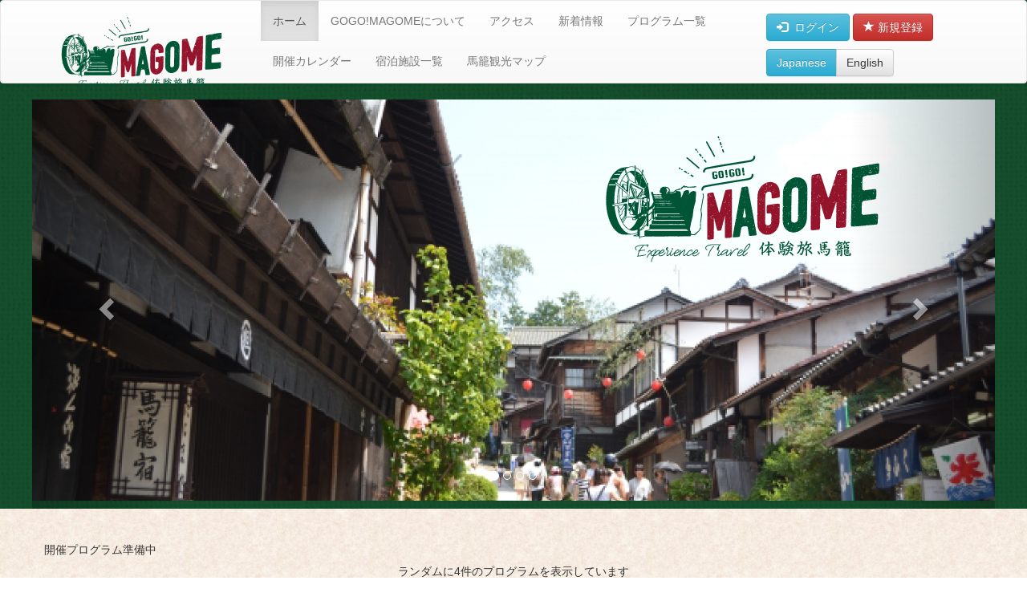

--- FILE ---
content_type: text/html; charset=utf-8
request_url: https://experience-travel-magome.jp/
body_size: 5433
content:
<!DOCTYPE html>
<html lang="ja">
  <head>
    <meta charset="utf-8">
    <meta http-equiv="X-UA-Compatible" content="IE=Edge,chrome=1">
    <meta name="viewport" content="width=device-width, initial-scale=1.0">
    <title>
     ＧＯＧＯ！ＭＡＧＯＭＥ ―Experience Travel 体験旅馬籠―
    </title>
    <meta name="csrf-param" content="authenticity_token" />
<meta name="csrf-token" content="_nFIvom5_8WDrVuneLXuG8hBk9-LRBtz7usa_C3681_S1HjeFZn8uLzqgZrPipP68M4DSDCQegNq8-mjeIWnyA" />
    
    <link rel="stylesheet" href="/assets/application-387cc7d275feac8e901c86f923ec625fab6d32d0019688853dfd9d8621032372.css" media="all" />
    <!-- Latest compiled and minified CSS -->
    <link rel="stylesheet" href="https://cdn.jsdelivr.net/npm/bootstrap@3.4.1/dist/css/bootstrap.min.css" integrity="sha384-HSMxcRTRxnN+Bdg0JdbxYKrThecOKuH5zCYotlSAcp1+c8xmyTe9GYg1l9a69psu" crossorigin="anonymous">

    <!-- Optional theme -->
    <link rel="stylesheet" href="https://cdn.jsdelivr.net/npm/bootstrap@3.4.1/dist/css/bootstrap-theme.min.css" integrity="sha384-6pzBo3FDv/PJ8r2KRkGHifhEocL+1X2rVCTTkUfGk7/0pbek5mMa1upzvWbrUbOZ" crossorigin="anonymous">
    <script src="https://ajax.googleapis.com/ajax/libs/jquery/1.12.4/jquery.min.js"></script>

    <!-- Latest compiled and minified JavaScript -->
    <script src="https://cdn.jsdelivr.net/npm/bootstrap@3.4.1/dist/js/bootstrap.min.js" integrity="sha384-aJ21OjlMXNL5UyIl/XNwTMqvzeRMZH2w8c5cRVpzpU8Y5bApTppSuUkhZXN0VxHd" crossorigin="anonymous"></script>

    
<!-- Google Tag Manager -->
<script>(function(w,d,s,l,i){w[l]=w[l]||[];w[l].push({'gtm.start':
new Date().getTime(),event:'gtm.js'});var f=d.getElementsByTagName(s)[0],
j=d.createElement(s),dl=l!='dataLayer'?'&l='+l:'';j.async=true;j.src=
'https://www.googletagmanager.com/gtm.js?id='+i+dl;f.parentNode.insertBefore(j,f);
})(window,document,'script','dataLayer','GTM-M5XMBWHD');</script>
<!-- End Google Tag Manager -->

    <!-- For third-generation iPad with high-resolution Retina display: -->
    <!-- Size should be 144 x 144 pixels -->
    <link rel="apple-touch-icon-precomposed" type="image/png" href="/images/apple-touch-icon-144x144-precomposed.png" sizes="144x144" />

    <!-- For iPhone with high-resolution Retina display: -->
    <!-- Size should be 114 x 114 pixels -->
    <link rel="apple-touch-icon-precomposed" type="image/png" href="/images/apple-touch-icon-114x114-precomposed.png" sizes="114x114" />

    <!-- For first- and second-generation iPad: -->
    <!-- Size should be 72 x 72 pixels -->
    <link rel="apple-touch-icon-precomposed" type="image/png" href="/images/apple-touch-icon-72x72-precomposed.png" sizes="72x72" />

    <!-- For non-Retina iPhone, iPod Touch, and Android 2.1+ devices: -->
    <!-- Size should be 57 x 57 pixels -->
    <link rel="apple-touch-icon-precomposed" type="image/png" href="/images/apple-touch-icon-precomposed.png" />

    <!-- For all other devices -->
    <!-- Size should be 32 x 32 pixels -->
    <link rel="shortcut icon" type="image/x-icon" href="/assets/favicon-5365cd75bd6a194b4101c159f4f43ca5e70f6944242c5402171c068effb2c5d1.ico" />

    <script src="/assets/application-cf634b74e103870b35eb877ea7e1a50d813a0e9320acb5dd6e0c69e63f7d745b.js"></script>
        <script async defer
    src="https://maps.googleapis.com/maps/api/js?key=AIzaSyD38L1acakaJJa97RGaOXbI_I_0VAuC3Ik&callback=initMap">
    
  </script>
  <script src="//cdn.rawgit.com/mahnunchik/markerclustererplus/master/dist/markerclusterer.min.js"></script>

    <!-- Le HTML5 shim, for IE6-8 support of HTML elements -->
    <!--[if lt IE 9]>
    <script src="//cdnjs.cloudflare.com/ajax/libs/html5shiv/3.7.2/html5shiv.min.js" type="text/javascript"></script>
    <![endif]-->
    <!-- Global site tag (gtag.js) - Google Analytics -->
<script async src="https://www.googletagmanager.com/gtag/js?id=G-PE3ERSZ0VQ"></script>
<script>
  window.dataLayer = window.dataLayer || [];
  function gtag(){dataLayer.push(arguments);}
  gtag('js', new Date());

  gtag('config', 'G-PE3ERSZ0VQ');
</script>

    <meta property="og:url" content="https://experience-travel-magome.jp/" />
    <meta property="og:site_name" content="ＧＯＧＯ！ＭＡＧＯＭＥ ―Experience Travel 体験旅馬籠―" />
    <meta property="fb:app_id" content="594360920953546" />
      <meta property="og:type" content="website" />
      <meta property="og:title" content="ＧＯＧＯ！ＭＡＧＯＭＥ ―Experience Travel 体験旅馬籠―" />
      <meta property="og:description" content="" />
      <meta property="og:image" content="https://experience-travel-magome.jp/assets/ogp-default-c9a46adafa5e94f127f503a582a42264a0c075611b55580b2bf9b782f5766ab0.png" />
      <meta name="description" content="" />
  </head>
  <body>
<!-- Google Tag Manager (noscript) -->
<noscript><iframe src="https://www.googletagmanager.com/ns.html?id=GTM-M5XMBWHD"
height="0" width="0" style="display:none;visibility:hidden"></iframe></noscript>
<!-- End Google Tag Manager (noscript) -->
    <header>
      <nav class="navbar navbar-default navbar-custom">
        <div class="container">
          <!-- Brand and toggle get grouped for better mobile display -->
          <div class="navbar-header">
            <button type="button" class="navbar-toggle collapsed" data-toggle="collapse" data-target="#bs-example-navbar-collapse-1" aria-expanded="false">
              <span class="sr-only">Toggle navigation</span>
              <span class="icon-bar"></span>
              <span class="icon-bar"></span>
              <span class="icon-bar"></span>
              <span class="icon-text">menu</span>
            </button>
            <a class="navbar-brand" href="/"><img class="img-responsive" alt="GOGO!MAGOME" width="240px" src="/assets/nav-title-7ce86c24be6c654de1ab91008ec177372564ea78fad2da2775dfc44207e74b66.png" /></a>
          </div>
          <!-- Collect the nav links, forms, and other content for toggling -->
          <div class="collapse navbar-collapse" id="bs-example-navbar-collapse-1">
            <ul class="nav navbar-nav navbar-nav-custom">
              <li class="active"><a href="/">ホーム</a></li>
              <li class=""><a href="/pages/static/about">GOGO!MAGOMEについて</a></li>
              <li class=""><a href="/pages/static/magome">アクセス</a></li>
              <li class=""><a href="/pages/blogs">新着情報</a></li>
              <li class=""><a href="/pages/events">プログラム一覧</a></li>
              <li class=""><a href="/pages/event_calendar">開催カレンダー</a></li>
              <li class=""><a href="/pages/static/accommodation">宿泊施設一覧</a></li>
              <li class=""><a href="/pages/static/town_walking_map">馬籠観光マップ</a></li>
              <li class="dropdown visible-sm visible-xs">
                <a href="#" class="dropdown-toggle" data-toggle="dropdown" role="button" aria-haspopup="true" aria-expanded="false">テーマで探す<span class="caret"></span></a>
                <ul class="dropdown-menu">
                  
                </ul>
              </li>
            </ul>
            <div class="nav navbar-nav navbar-right">
              <form class="navbar-form navbar-left">
                <div class="custom_loginbtn">
                    <a class="btn btn-info" href="/users/sign_in">
                      <i class="glyphicon glyphicon-log-in"></i>&nbsp;&nbsp;ログイン
</a>                    <a class="btn btn-danger" href="/users/sign_up">
                      <i class="glyphicon glyphicon-star"></i>&nbsp;新規登録
</a>                </div> <!-- custom_loginbtn -->
                <div class="btn-group" role="group" aria-label="...">
                  <a class="btn btn-info" href="/pages/change_lang/ja">Japanese</a>
                  <a class="btn btn-default" href="/pages/change_lang/en">English</a>
                </div>
              </form>
              <form class="navbar-form navbar-left visible-xs visible-sm" action="/pages/search" accept-charset="UTF-8" method="get"><input name="utf8" type="hidden" value="&#x2713;" autocomplete="off" />
                <div class="form-group">
                  <input type="text" name="keyword" id="keyword_sp" value="" class="form-control" placeholder="Search" />
                </div>
                <input type="submit" name="commit" value="検索" class="btn btn-success" data-disable-with="検索" />
</form>            </div>
          </div><!-- /.navbar-collapse -->
        </div><!-- /.container -->
      </nav>

        <div class="custom_loginbtn visible-xs visible-sm">
          <a class="btn btn-info" href="/users/sign_in">
            <i class="glyphicon glyphicon-log-in"></i>&nbsp;ログイン
</a>          <a class="btn btn-danger" href="/users/sign_up">
            <i class="glyphicon glyphicon-star"></i>&nbsp;新規登録はこちらから
</a>        </div>
        </div><!--/ .custom_loginbtn  -->
        
              <div id="carousel-example-generic" class="carousel topcarousel slide" data-ride="carousel">
        <!-- Indicators -->
        <ol class="carousel-indicators">
          <li data-target="#carousel-example-generic" data-slide-to="0" class="active"></li>
          <li data-target="#carousel-example-generic" data-slide-to="1"></li>
          <li data-target="#carousel-example-generic" data-slide-to="2"></li>
          <li data-target="#carousel-example-generic" data-slide-to="3"></li>
        </ol>
        <!-- Wrapper for slides -->
        <div class="carousel-inner" role="listbox">
          <div class="item active">
            <img alt="馬籠ルネッサンス　GOGO!MAGOME!" src="/assets/slide1-bb9233e9b60cdc1d4f6ef4126282f9a08f44b3a599d299042b57fc518453f5ae.jpg" />
          </div>
          <div class="item">
            <img alt="馬籠ルネッサンス　GOGO!MAGOME!" src="/assets/slide2-c40183d2d456ff3bfdaf02a14f16f060145e075691705ac8633fa66cea215975.jpg" />
          </div>
          <div class="item">
            <img alt="馬籠ルネッサンス　GOGO!MAGOME!" src="/assets/slide3-38e1974407a2b35562d4149832cdaf0fc540df039a86c280b2435235b2b23de5.jpg" />
          </div>
          <div class="item">
            <img alt="馬籠ルネッサンス　GOGO!MAGOME!" src="/assets/slide4-c9dba8d4c3b22db9fe82a902701a4fb32ed93d235bbb19c0e7f151694c26f8b6.jpg" />
          </div>
        </div>
        <!-- Controls -->
        <a class="left carousel-control" href="#carousel-example-generic" role="button" data-slide="prev">
          <span class="glyphicon glyphicon-chevron-left" aria-hidden="true"></span>
          <span class="sr-only">Previous</span>
        </a>
        <a class="right carousel-control" href="#carousel-example-generic" role="button" data-slide="next">
          <span class="glyphicon glyphicon-chevron-right" aria-hidden="true"></span>
          <span class="sr-only">Next</span>
        </a>
      </div>

    </header>
    <hr class="white">
    <article>
      <div class="container clearfix">
        <div class="row">
            <div class="col-sm-12">
              <div id="fb-root"></div>
<script async defer crossorigin="anonymous"
  src="https://connect.facebook.net/ja_JP/sdk.js#xfbml=1&version=v3.2&appId=254737101253942&autoLogAppEvents=1">
</script>

<!-- Main content -->
<div id="event-list" class="row">
    開催プログラム準備中
</div>

<div class="text-center row">
  <p class="text-center">
    ランダムに4件のプログラムを表示しています
  </p>
  <a class="btn btn-primary btn-lg btn-block" href="/pages/events">プログラムを全て表示</a>
</div>

<div id="event-list" class="row">
</div>

<hr>

<!-- News and social section -->
<div class="row">
  <div class="col-sm-4">
    <h2 class="custom_h2">お知らせ</h2>
      <ul class="newslist">
          <li>2023/02/13&nbsp;&nbsp;<a href="/blogs/4">【馬籠アルコロジー】終了しました！</a></li>
          <li>2023/01/14&nbsp;&nbsp;<a href="/blogs/3">【期間限定】里山を楽しむ体験プランができました！</a></li>
          <li>2020/03/19&nbsp;&nbsp;<a href="/blogs/2">体験プログラムに関するお知らせ</a></li>
      </ul>
      <p class="text-right"><a href="/pages/blogs">すべてのお知らせ</a></p>
  </div>

  <div class="col-sm-4">
    <!-- Instagram widget -->
    <script src="https://snapwidget.com/js/snapwidget.js"></script>
    <iframe src="https://snapwidget.com/embed/798772" class="snapwidget-widget" allowtransparency="true" frameborder="0" scrolling="no" style="border:none; overflow:hidden;  width:100%; "></iframe>

  </div>

  <div class="col-sm-4">
    <!-- Facebook -->
    <div class="fb-page" data-href="https://www.facebook.com/gogomagome/" data-tabs="timeline"
      data-small-header="false" data-adapt-container-width="true" data-hide-cover="false"
      data-show-facepile="true">
      <blockquote cite="https://www.facebook.com/gogomagome/" class="fb-xfbml-parse-ignore">
        <a href="https://www.facebook.com/gogomagome/">GOGOMAGOME　－Experience Travel　体験旅馬籠－</a>
      </blockquote>
    </div>
    <br><br>
    <a href="https://twitter.com/GogoMagome" target="_blank">
      <img alt="GOGO!MAGOME!ツイッター" class="img-responsive" src="/assets/twitterBnr-785938511b36bc4fbe11542cea9ee1d6483c3ef542df9cbc1466eaa84243c7a6.png" />
    </a>
  </div>
</div>

<!-- Instagram Links -->
<h2 class="custom_h2 clearfix">Instagram #馬籠 #magome</h2>
<div class="row">
  <div class="col-xs-12"><a href="https://www.instagram.com/explore/tags/%E9%A6%AC%E7%B1%A0/">#馬籠</a></div>
  <div class="col-xs-12"><a href="https://www.instagram.com/explore/tags/magome/">#magome</a></div>
</div>

<!-- MAP -->
<div>
  <h2 class="custom_h2 clearfix">開催MAP</h2>
  <div class="event-place-map">
    <div id="map" style="width:100%; height: 400px;"></div>
  </div>

  <script>
    function initMap() {
      var map = new google.maps.Map(document.getElementById("map"), {
        zoom: 10,
        center: { lat: 35.3622222, lng: 137.6077777 }, // fallback center
      });

      var markers = []; // Ensure this has `lat`, `lng`, `title`

      var bounds = new google.maps.LatLngBounds();

      markers.forEach(markerData => {
        var position = { lat: markerData.lat, lng: markerData.lng };
        new google.maps.Marker({
          position: position,
          map: map,
          title: markerData.title || ""
        });
        bounds.extend(position);
      });

      if (markers.length > 0) {
        map.fitBounds(bounds);
      }
    }
  </script>
</div>

            </div>
        </div><!--/row-->
      </div> <!-- /container -->
    </article>
    <footer>
      <hr>
      <div class="container">
        <p>NPO法人馬籠村<br>
        <p>〒508-0502　岐阜県中津川市馬籠4303番地　電話 0573-69-1111</p>
      </div>
    </footer>
  </body>
</html>


--- FILE ---
content_type: text/css
request_url: https://experience-travel-magome.jp/assets/application-387cc7d275feac8e901c86f923ec625fab6d32d0019688853dfd9d8621032372.css
body_size: 4435
content:
.float-none{float:none}.panel-heading{padding:15px}.panel-heading h4{margin:0px}/*!
 * Datetimepicker for Bootstrap 3
 * version : 4.17.47
 * https://github.com/Eonasdan/bootstrap-datetimepicker/
 */.bootstrap-datetimepicker-widget{list-style:none}.bootstrap-datetimepicker-widget.dropdown-menu{display:block;margin:2px 0;padding:4px;width:19em}@media (min-width: 768px){.bootstrap-datetimepicker-widget.dropdown-menu.timepicker-sbs{width:38em}}@media (min-width: 992px){.bootstrap-datetimepicker-widget.dropdown-menu.timepicker-sbs{width:38em}}@media (min-width: 1200px){.bootstrap-datetimepicker-widget.dropdown-menu.timepicker-sbs{width:38em}}.bootstrap-datetimepicker-widget.dropdown-menu:before,.bootstrap-datetimepicker-widget.dropdown-menu:after{content:'';display:inline-block;position:absolute}.bootstrap-datetimepicker-widget.dropdown-menu.bottom:before{border-left:7px solid transparent;border-right:7px solid transparent;border-bottom:7px solid #ccc;border-bottom-color:rgba(0,0,0,0.2);top:-7px;left:7px}.bootstrap-datetimepicker-widget.dropdown-menu.bottom:after{border-left:6px solid transparent;border-right:6px solid transparent;border-bottom:6px solid white;top:-6px;left:8px}.bootstrap-datetimepicker-widget.dropdown-menu.top:before{border-left:7px solid transparent;border-right:7px solid transparent;border-top:7px solid #ccc;border-top-color:rgba(0,0,0,0.2);bottom:-7px;left:6px}.bootstrap-datetimepicker-widget.dropdown-menu.top:after{border-left:6px solid transparent;border-right:6px solid transparent;border-top:6px solid white;bottom:-6px;left:7px}.bootstrap-datetimepicker-widget.dropdown-menu.pull-right:before{left:auto;right:6px}.bootstrap-datetimepicker-widget.dropdown-menu.pull-right:after{left:auto;right:7px}.bootstrap-datetimepicker-widget .list-unstyled{margin:0}.bootstrap-datetimepicker-widget a[data-action]{padding:6px 0}.bootstrap-datetimepicker-widget a[data-action]:active{box-shadow:none}.bootstrap-datetimepicker-widget .timepicker-hour,.bootstrap-datetimepicker-widget .timepicker-minute,.bootstrap-datetimepicker-widget .timepicker-second{width:54px;font-weight:bold;font-size:1.2em;margin:0}.bootstrap-datetimepicker-widget button[data-action]{padding:6px}.bootstrap-datetimepicker-widget .btn[data-action="incrementHours"]::after{position:absolute;width:1px;height:1px;margin:-1px;padding:0;overflow:hidden;clip:rect(0, 0, 0, 0);border:0;content:"Increment Hours"}.bootstrap-datetimepicker-widget .btn[data-action="incrementMinutes"]::after{position:absolute;width:1px;height:1px;margin:-1px;padding:0;overflow:hidden;clip:rect(0, 0, 0, 0);border:0;content:"Increment Minutes"}.bootstrap-datetimepicker-widget .btn[data-action="decrementHours"]::after{position:absolute;width:1px;height:1px;margin:-1px;padding:0;overflow:hidden;clip:rect(0, 0, 0, 0);border:0;content:"Decrement Hours"}.bootstrap-datetimepicker-widget .btn[data-action="decrementMinutes"]::after{position:absolute;width:1px;height:1px;margin:-1px;padding:0;overflow:hidden;clip:rect(0, 0, 0, 0);border:0;content:"Decrement Minutes"}.bootstrap-datetimepicker-widget .btn[data-action="showHours"]::after{position:absolute;width:1px;height:1px;margin:-1px;padding:0;overflow:hidden;clip:rect(0, 0, 0, 0);border:0;content:"Show Hours"}.bootstrap-datetimepicker-widget .btn[data-action="showMinutes"]::after{position:absolute;width:1px;height:1px;margin:-1px;padding:0;overflow:hidden;clip:rect(0, 0, 0, 0);border:0;content:"Show Minutes"}.bootstrap-datetimepicker-widget .btn[data-action="togglePeriod"]::after{position:absolute;width:1px;height:1px;margin:-1px;padding:0;overflow:hidden;clip:rect(0, 0, 0, 0);border:0;content:"Toggle AM/PM"}.bootstrap-datetimepicker-widget .btn[data-action="clear"]::after{position:absolute;width:1px;height:1px;margin:-1px;padding:0;overflow:hidden;clip:rect(0, 0, 0, 0);border:0;content:"Clear the picker"}.bootstrap-datetimepicker-widget .btn[data-action="today"]::after{position:absolute;width:1px;height:1px;margin:-1px;padding:0;overflow:hidden;clip:rect(0, 0, 0, 0);border:0;content:"Set the date to today"}.bootstrap-datetimepicker-widget .picker-switch{text-align:center}.bootstrap-datetimepicker-widget .picker-switch::after{position:absolute;width:1px;height:1px;margin:-1px;padding:0;overflow:hidden;clip:rect(0, 0, 0, 0);border:0;content:"Toggle Date and Time Screens"}.bootstrap-datetimepicker-widget .picker-switch td{padding:0;margin:0;height:auto;width:auto;line-height:inherit}.bootstrap-datetimepicker-widget .picker-switch td span{line-height:2.5;height:2.5em;width:100%}.bootstrap-datetimepicker-widget table{width:100%;margin:0}.bootstrap-datetimepicker-widget table td,.bootstrap-datetimepicker-widget table th{text-align:center;border-radius:4px}.bootstrap-datetimepicker-widget table th{height:20px;line-height:20px;width:20px}.bootstrap-datetimepicker-widget table th.picker-switch{width:145px}.bootstrap-datetimepicker-widget table th.disabled,.bootstrap-datetimepicker-widget table th.disabled:hover{background:none;color:#777777;cursor:not-allowed}.bootstrap-datetimepicker-widget table th.prev::after{position:absolute;width:1px;height:1px;margin:-1px;padding:0;overflow:hidden;clip:rect(0, 0, 0, 0);border:0;content:"Previous Month"}.bootstrap-datetimepicker-widget table th.next::after{position:absolute;width:1px;height:1px;margin:-1px;padding:0;overflow:hidden;clip:rect(0, 0, 0, 0);border:0;content:"Next Month"}.bootstrap-datetimepicker-widget table thead tr:first-child th{cursor:pointer}.bootstrap-datetimepicker-widget table thead tr:first-child th:hover{background:#eeeeee}.bootstrap-datetimepicker-widget table td{height:54px;line-height:54px;width:54px}.bootstrap-datetimepicker-widget table td.cw{font-size:.8em;height:20px;line-height:20px;color:#777777}.bootstrap-datetimepicker-widget table td.day{height:20px;line-height:20px;width:20px}.bootstrap-datetimepicker-widget table td.day:hover,.bootstrap-datetimepicker-widget table td.hour:hover,.bootstrap-datetimepicker-widget table td.minute:hover,.bootstrap-datetimepicker-widget table td.second:hover{background:#eeeeee;cursor:pointer}.bootstrap-datetimepicker-widget table td.old,.bootstrap-datetimepicker-widget table td.new{color:#777777}.bootstrap-datetimepicker-widget table td.today{position:relative}.bootstrap-datetimepicker-widget table td.today:before{content:'';display:inline-block;border:solid transparent;border-width:0 0 7px 7px;border-bottom-color:#337ab7;border-top-color:rgba(0,0,0,0.2);position:absolute;bottom:4px;right:4px}.bootstrap-datetimepicker-widget table td.active,.bootstrap-datetimepicker-widget table td.active:hover{background-color:#337ab7;color:#fff;text-shadow:0 -1px 0 rgba(0,0,0,0.25)}.bootstrap-datetimepicker-widget table td.active.today:before{border-bottom-color:#fff}.bootstrap-datetimepicker-widget table td.disabled,.bootstrap-datetimepicker-widget table td.disabled:hover{background:none;color:#777777;cursor:not-allowed}.bootstrap-datetimepicker-widget table td span{display:inline-block;width:54px;height:54px;line-height:54px;margin:2px 1.5px;cursor:pointer;border-radius:4px}.bootstrap-datetimepicker-widget table td span:hover{background:#eeeeee}.bootstrap-datetimepicker-widget table td span.active{background-color:#337ab7;color:#fff;text-shadow:0 -1px 0 rgba(0,0,0,0.25)}.bootstrap-datetimepicker-widget table td span.old{color:#777777}.bootstrap-datetimepicker-widget table td span.disabled,.bootstrap-datetimepicker-widget table td span.disabled:hover{background:none;color:#777777;cursor:not-allowed}.bootstrap-datetimepicker-widget.usetwentyfour td.hour{height:27px;line-height:27px}.bootstrap-datetimepicker-widget.wider{width:21em}.bootstrap-datetimepicker-widget .datepicker-decades .decade{line-height:1.8em !important}.input-group.date .input-group-addon{cursor:pointer}.sr-only{position:absolute;width:1px;height:1px;margin:-1px;padding:0;overflow:hidden;clip:rect(0, 0, 0, 0);border:0}.multiselect-container{position:absolute;list-style-type:none;margin:0;padding:0}.multiselect-container .input-group{margin:5px}.multiselect-container>li{padding:0}.multiselect-container>li>a.multiselect-all label{font-weight:700}.multiselect-container>li>label.multiselect-group{margin:0;padding:3px 20px;height:100%;font-weight:700}.multiselect-container>li>a{padding:0}.multiselect-container>li>a>label{margin:0;height:100%;cursor:pointer;font-weight:400;padding:3px 20px 3px 40px}.multiselect-container>li>a>label.radio,.multiselect-container>li>a>label.checkbox{margin:0}.multiselect-container>li>a>label>input[type=checkbox]{margin-bottom:5px}.btn-group>.btn-group:nth-child(2)>.multiselect.btn{border-top-left-radius:4px;border-bottom-left-radius:4px}.form-inline .multiselect-container label.checkbox,.form-inline .multiselect-container label.radio{padding:3px 20px 3px 40px}.form-inline .multiselect-container li a label.checkbox input[type=checkbox],.form-inline .multiselect-container li a label.radio input[type=radio]{margin-left:-20px;margin-right:0}.field_with_errors{width:100%}div.checkbox_array .field_with_errors{display:inline}div.checkbox_array input{margin-top:0;margin-left:25px;margin-right:5px}div.checkbox_array label{margin-top:3px}.navbar-default .navbar-toggle{border-color:#aaa}@media (min-width: 768px){.form-horizontal .control-label{text-align:left}}.table{word-break:break-all;word-wrap:break-all}hr.white{border-color:#fff;margin:10px;clear:both;opacity:0}hr.white20{border-color:#fff;margin:20px;clear:both;opacity:0}@media screen and (max-width: 768px){hr.white{margin:1px}hr.white20{margin:5px}}.imgsizetrim a img{width:100%;height:150px;object-fit:cover}article p{line-height:180%}.pagetitle{margin:0 auto 20px auto}@media screen and (min-width: 767px){.pagetitle{width:1280px}}.row-eq-height{display:flex;flex-wrap:wrap}.custom_well{background:#f8efdf}.custom_well h3{border-radius:10px;padding:5px;background:#fff;font-size:16px}.custom_well h2{line-height:160%}.schedulebox dl{line-height:150%}.schedulebox .btn{margin-bottom:5px}.schedulebox-current{border-color:red}.custom-sidelist li{font-size:18px}.custom-sidelist li a{color:#888;padding:10px;display:block}.custom-sidelist li a:hover{text-decoration:none;background:#EEE}#page-top{position:fixed;bottom:20px;right:20px;font-size:120%}#page-top a{background:#8dc21f;text-decoration:none;color:#fff;width:100px;padding:25px 0;text-align:center;display:block;border-radius:50px}#page-top a:hover{text-decoration:none;opacity:.8}.eventtitle{background:transparent linear-gradient(transparent 50%, #fffa6a 50%) repeat scroll 0 0;display:inline;clear:both;padding:5px 0 0 0}.custom_h2{background:url(/assets/icon2-8e057ea64e37aa2d9e86fb4df11353122aeb363f8246cd4ff8103d7d0085149a.png) no-repeat #8dc21f 10px 15px;padding:10px 10px 10px 50px;color:#fff;border-radius:10px}.custom_h3{background:url(/assets/icon3-b21ca58ef1f3da9b5b208a5abf4629b399b9adf6e1100247ce17205bd6d5c603.png) no-repeat 10px 6px;padding:10px 10px 10px 50px;border-bottom:3px dotted #8dc21f;color:#009c42}.custom_h3-danger{background:url(/assets/icon3d-062da1c33f4f1a9fa43274b66cdc94cfb7129b0c1c9b3b5ea8b04a7e28c1bf6c.png) no-repeat 10px 6px;padding:10px 10px 10px 50px;border-bottom:3px dotted #d9534f;color:#d9534f}.custom_h4{background-color:#005555;color:#fff;padding:5px 0 5px 10px;border-radius:10px}.navbar-custom{background:url(/images/nav-bg.png);border:none;box-shadow:0px 6px 16px -4px #3e510e;margin-bottom:0;z-index:300}.navbar-custom .navbar-nav li a:hover{background-color:#fff}.navbar-custom .navbar-nav li.active a:hover{background-color:#fff}.navbar-custom .navbar-nav li.active a{background-color:#fff}.eventslide{border-radius:30px}.carousel-control.left,.carousel-control.right{background-image:none}@media screen and (min-width: 767px){.eventslide div.item img{width:100%;height:430px;object-fit:cover}}@media screen and (max-width: 768px){.eventslide div.item img{width:100%;height:200px;object-fit:cover}}.carousel{margin:0 auto 30px auto}@media screen and (min-width: 767px){.topcarousel{width:1280px}}div.aboutblock{font-size:110%}ul.newslist{font-size:120%;padding:0}ul.newslist li{list-style-type:none;padding:5px;border-bottom:1px dotted #ccc}.calTitle{background-color:#fdd000;color:#000;padding:10px;border-radius:10px;width:50%;margin:0 auto}table.custom_calendar{border-collapse:collapse;margin-top:10px}table.custom_calendar th{background-color:#dbeaad;border:1px solid #ccc;text-align:center}table.custom_calendar th.sunday{background-color:#edb4b4;color:#d9534f}table.custom_calendar th.sutrday{background-color:#afe6ef;color:#428bca}table.custom_calendar td{border-collapse:collapse;border:1px solid #ccc}table.table-reserv{background-color:#fff;border:1px solid #CCC}.reservlong{min-width:200px}div.panel-regist{margin:20px auto;border-color:#005555}@media screen and (min-width: 767px){div.panel-regist{width:90%}}div.panel-regist .panel-heading{background-color:#005555;color:#fff}div.panel-regist pre{height:150px}@media screen and (max-width: 767px){.loginbtn{margin:0 auto 5px auto;text-align:center;background:#FFE000;padding:8px 0 10px 0}}.event-staff-image img{width:100%}.event-schedule dt{float:left;width:40%}.event-schedule dd{float:left;width:60%}.event-schedule p{margin:0}.event-calendar th,.event-calendar td{width:8em;background:#fff}.event-calendar td:first-child:before{display:block;float:left;height:5em;content:""}.event-calendar ul{margin:0;padding:0;list-style:none}.event-calendar ul li.schedule{text-align:center;margin-top:-8%;font-size:2em}div.programBox{position:relative}div.programBox span.programNum{position:absolute;top:-8px;left:-15px;display:block;text-align:center;font-size:30px;background-image:url(/assets/numbg-e9da8e731815c13a0c13fa6cc988d6805c69cf8563a1a3d905fe3255064ac055.png);border-radius:100px;padding:10px;min-width:60px;z-index:100;color:#fff}div.mark-published{text-align:center;padding:3px 10px;color:#fff;background:#5bc0de}div.mark-unpublished{text-align:center;padding:3px 10px;color:#fff;background:#d9534f}div.programContainer{border-radius:10px;background:#fff;box-shadow:0px 2px 2px 0px #88cf9c}@media screen and (min-width: 767px){div.programContainer{border-top:1px solid #fff;border-bottom:30px solid #fff;border-right:30px solid #fff;border-left:30px solid #fff}}@media screen and (max-width: 768px){div.programContainer{padding:10px}}span.parRe{padding:3px;border-radius:3px;color:#fff;background:#5cb85c}span.ncRe{padding:3px;border-radius:3px;color:#fff;background:#f0ad4e}html,body,div,span,object,iframe,h1,h2,h3,h4,h5,h6,p,blockquote,pre,abbr,address,cite,code,del,dfn,em,img,ins,kbd,q,samp,small,strong,sub,sup,var,b,i,dl,dt,dd,ol,ul,li,fieldset,form,label,legend,table,caption,tbody,tfoot,thead,tr,th,td,article,aside,canvas,details,figcaption,figure,footer,header,hgroup,menu,nav,section,summary,time,mark,audio,video{margin:0;padding:0;border:0;outline:0;font-size:100%;vertical-align:baseline;background:transparent;font-weight:normal}body{line-height:1}article,aside,details,figcaption,figure,footer,header,hgroup,menu,nav,section{display:block}nav ul{list-style:none}blockquote,q{quotes:none}blockquote:before,blockquote:after,q:before,q:after{content:'';content:none}a{margin:0;padding:0;font-size:100%;vertical-align:baseline;background:transparent}ins{background-color:#ff9;color:#000;text-decoration:none}mark{background-color:#ff9;color:#000;font-style:italic;font-weight:bold}del{text-decoration:line-through}abbr[title],dfn[title]{border-bottom:1px dotted;cursor:help}table{border-collapse:collapse;border-spacing:0}hr{display:block;height:1px;border:0;border-top:1px solid #cccccc;margin:1em 0;padding:0}input,select{vertical-align:middle}.clearfix{*zoom:1}.clearfix:after{content:".";display:block;clear:both;height:0;visibility:hidden}.clearline{clear:both;margin:50px 0;border:none;border-bottom:1px dotted #154F2E}.clearwhite{clear:both;margin:15px 0;border:none;border-bottom:1px dotted #fff;opacity:0}.display-none{display:none}@media screen and (max-width: 399px){.display-none-sm{display:none}}@media screen and (max-width: 767px){.display-none-md{display:none}}@media screen and (max-width: 999px){.display-none-lg{display:none}}@media screen and (max-width: 1199px){.display-none-xl{display:none}}html{font-size:62.5%}body{font-size:1.4rem;line-height:180%;background:url(/assets/bg-c8ab45d5ad74538a22b7d97da8234a248b9ca98c5cb8794ff1cce234b2966f94.png)}a{color:#154F2E}a:hover,a:active,a:focus{color:#2aa05d}a:hover{opacity:.7}small{font-size:80%}.wrap{background-color:#fff;*zoom:1}.wrap:after{content:".";display:block;clear:both;height:0;visibility:hidden}@media screen and (min-width: 768px){.container{width:1200px;margin:0 auto}}.thumbnail a>img{width:242px;height:150px;object-fit:cover}@media screen and (max-width: 767px){.thumbnail a>img{width:100%}}header{background:url(/assets/headerbg-ced38e6c7f0c4625bccd20f188cae8bd54f1ecee6578e976154042fa9ffaba53.jpg)}@media screen and (min-width: 768px){header{margin-bottom:10px}}article p{line-height:180%;margin:5px 0}.entryBody{margin:20px}.pagetitle{margin-bottom:20px}.row-eq-height{display:flex;flex-wrap:wrap}.custom_well{background:#f8efdf}.custom_well h3{border-radius:10px;padding:5px;background:#fff;font-size:16px}.schedulebox dl{line-height:150%}.schedulebox button{margin-bottom:5px}.sidelist li{font-size:18px}.custom_sidelist li a{color:#888;padding:10px;display:block}.custom_sidelist li a:hover{text-decoration:none;background:#EEE}#page-top{position:fixed;bottom:20px;right:20px;font-size:120%}#page-top a{background:#154F2E;text-decoration:none;color:#fff;width:100px;padding:25px 0;text-align:center;display:block;border-radius:50px}#page-top a:hover{text-decoration:none;opacity:.8}.eventtitle{background:transparent linear-gradient(transparent 50%, #fffa6a 50%) repeat scroll 0 0;display:inline;clear:both;padding:5px 0 0 0}.custom_h2{background:url(/assets/icon2-8e057ea64e37aa2d9e86fb4df11353122aeb363f8246cd4ff8103d7d0085149a.png) no-repeat #154F2E 5px 5px;padding:10px 10px 10px 70px;margin:10px 0;color:#fff;border-radius:10px;font-size:2.0rem}.custom_h2 a{color:#fff}.custom_h3{background:url(/assets/icon3-b21ca58ef1f3da9b5b208a5abf4629b399b9adf6e1100247ce17205bd6d5c603.png) no-repeat 10px 6px;padding:10px 10px 10px 35px;border-bottom:3px dotted #82130D;color:#154F2E;font-size:1.8rem}.innlist{*zoom:1;margin:10px 0;padding:0 0 10px 0;border-bottom:1px dotted #154F2E}.innlist h3{background:url(/assets/icon3-b21ca58ef1f3da9b5b208a5abf4629b399b9adf6e1100247ce17205bd6d5c603.png) no-repeat 10px 6px;padding:10px 10px 10px 35px;border-bottom:3px dotted #82130D;color:#154F2E;font-size:1.8rem}.innlist h4{padding:10px 0;color:#82130D;font-size:1.6rem;font-weight:bold}.innlist:after{content:".";display:block;clear:both;height:0;visibility:hidden}@media screen and (max-width: 767px){.navbar-brand{padding:0 0 0 5px}}@media screen and (min-width: 768px){.navbar-brand{padding:0 0 15px 0}}.navbar-toggle .icon-bar{width:35px;height:3px}.navbar-default .navbar-toggle .icon-bar{background:#154F2E}.navbar-toggle{margin-top:23px}@media screen and (min-width: 768px){.navbar-nav-custom{width:570px}}@media screen and (min-width: 768px){.navbar-right{width:270px}}.custom_loginbtn{padding:8px 0 10px 0}@media screen and (max-width: 767px){.custom_loginbtn{margin:0 auto 5px auto;text-align:center;background:#FFE000}}@media screen and (max-width: 767px){.navbar-collapse{padding:0 20px}}@media screen and (max-width: 767px){.container>.navbar-header{height:108px}}.navbar-custom{background:#fff;border-bottom:3px solid #82130D;margin-bottom:0;box-shadow:none}.navbar-custom .navbar-nav li a:hover{background-color:#eee}.navbar-custom .navbar-nav li.active a:hover{background-color:#eee}.navbar-custom .navbar-nav li.active a{background-color:#eee}.eventslide{border-radius:30px}.carousel-control.left,.carousel-control.right{background-image:none}.carousel{margin:0 auto 30px auto}@media screen and (min-width: 768px){.topcarousel{width:1200px;margin:10px auto 30px auto;padding-bottom:10px}}ul.newsBox{margin:10px 10px 10px 30px}@media screen and (max-width: 767px){.instafeed iframe{height:100% !important}}#event-list .event{height:300px;border:gray solid 1px}#event-list .event-prime-image{height:150px;overflow:hidden;background-color:#AAA}#event-list .event-prime-image img{width:100%}#event-list .event-date{margin:2px;padding:3px;float:left;background-color:cyan;border-radius:5px}
